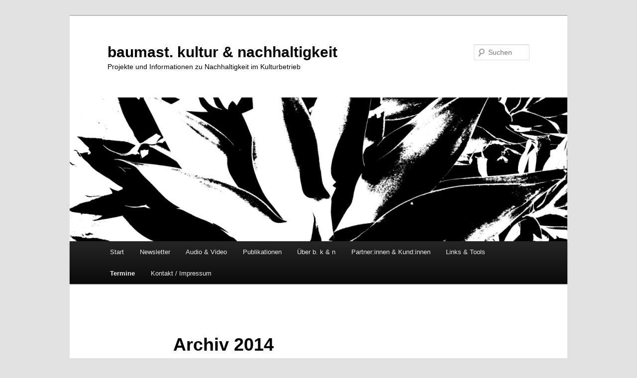

--- FILE ---
content_type: text/html; charset=UTF-8
request_url: https://kultur-nachhaltig.de/termine/archiv/archiv-2014/
body_size: 8705
content:
<!DOCTYPE html>
<!--[if IE 6]>
<html id="ie6" lang="de">
<![endif]-->
<!--[if IE 7]>
<html id="ie7" lang="de">
<![endif]-->
<!--[if IE 8]>
<html id="ie8" lang="de">
<![endif]-->
<!--[if !(IE 6) & !(IE 7) & !(IE 8)]><!-->
<html lang="de">
<!--<![endif]-->
<head>
<meta charset="UTF-8" />
<meta name="viewport" content="width=device-width, initial-scale=1.0" />
<title>
Archiv 2014 - baumast. kultur &amp; nachhaltigkeitbaumast. kultur &amp; nachhaltigkeit	</title>
<link rel="profile" href="https://gmpg.org/xfn/11" />
<link rel="stylesheet" type="text/css" media="all" href="https://kultur-nachhaltig.de/wp-content/themes/twentyeleven/style.css?ver=20250415" />
<link rel="pingback" href="https://kultur-nachhaltig.de/xmlrpc.php">
<!--[if lt IE 9]>
<script src="https://kultur-nachhaltig.de/wp-content/themes/twentyeleven/js/html5.js?ver=3.7.0" type="text/javascript"></script>
<![endif]-->
<meta name='robots' content='index, follow, max-image-preview:large, max-snippet:-1, max-video-preview:-1' />

	<!-- This site is optimized with the Yoast SEO plugin v19.13 - https://yoast.com/wordpress/plugins/seo/ -->
	<link rel="canonical" href="https://kultur-nachhaltig.de/termine/archiv/archiv-2014/" />
	<meta property="og:locale" content="de_DE" />
	<meta property="og:type" content="article" />
	<meta property="og:title" content="Archiv 2014 - baumast. kultur &amp; nachhaltigkeit" />
	<meta property="og:description" content="27.-28.10.2014, Veranstaltung: Energieeffizienz in hessischen Theatern, ein Rückblick ist hier zu finden. Das Material der Veranstaltung steht hier zum Herunterladen bereit. 03.-04.07.2014, Seminar: Zukunftsfähigkeit im Kulturbetrieb 27.05.2014, Veranstaltung: Nachhaltigkeit im Theater &#8211; Wie gross ist unser Fussabdruck?, Eine kleine Nachlese &hellip; Weiterlesen &rarr;" />
	<meta property="og:url" content="https://kultur-nachhaltig.de/termine/archiv/archiv-2014/" />
	<meta property="og:site_name" content="baumast. kultur &amp; nachhaltigkeit" />
	<meta property="article:modified_time" content="2022-03-25T11:09:36+00:00" />
	<meta name="twitter:card" content="summary_large_image" />
	<meta name="twitter:site" content="@kultur_nachhalt" />
	<script type="application/ld+json" class="yoast-schema-graph">{"@context":"https://schema.org","@graph":[{"@type":"WebPage","@id":"https://kultur-nachhaltig.de/termine/archiv/archiv-2014/","url":"https://kultur-nachhaltig.de/termine/archiv/archiv-2014/","name":"Archiv 2014 - baumast. kultur &amp; nachhaltigkeit","isPartOf":{"@id":"https://kultur-nachhaltig.de/#website"},"datePublished":"2015-07-01T09:17:12+00:00","dateModified":"2022-03-25T11:09:36+00:00","breadcrumb":{"@id":"https://kultur-nachhaltig.de/termine/archiv/archiv-2014/#breadcrumb"},"inLanguage":"de","potentialAction":[{"@type":"ReadAction","target":["https://kultur-nachhaltig.de/termine/archiv/archiv-2014/"]}]},{"@type":"BreadcrumbList","@id":"https://kultur-nachhaltig.de/termine/archiv/archiv-2014/#breadcrumb","itemListElement":[{"@type":"ListItem","position":1,"name":"Startseite","item":"https://kultur-nachhaltig.de/"},{"@type":"ListItem","position":2,"name":"Termine","item":"https://kultur-nachhaltig.de/termine/"},{"@type":"ListItem","position":3,"name":"Archiv","item":"https://kultur-nachhaltig.de/termine/archiv/"},{"@type":"ListItem","position":4,"name":"Archiv 2014"}]},{"@type":"WebSite","@id":"https://kultur-nachhaltig.de/#website","url":"https://kultur-nachhaltig.de/","name":"baumast. kultur & nachhaltigkeit","description":"Projekte und Informationen zu Nachhaltigkeit im Kulturbetrieb","publisher":{"@id":"https://kultur-nachhaltig.de/#organization"},"potentialAction":[{"@type":"SearchAction","target":{"@type":"EntryPoint","urlTemplate":"https://kultur-nachhaltig.de/?s={search_term_string}"},"query-input":"required name=search_term_string"}],"inLanguage":"de"},{"@type":"Organization","@id":"https://kultur-nachhaltig.de/#organization","name":"baumast. kultur & nachhaltigkeit","url":"https://kultur-nachhaltig.de/","logo":{"@type":"ImageObject","inLanguage":"de","@id":"https://kultur-nachhaltig.de/#/schema/logo/image/","url":"https://kultur-nachhaltig.de/wp-content/uploads/2020/12/Logo-bkn.bmp","contentUrl":"https://kultur-nachhaltig.de/wp-content/uploads/2020/12/Logo-bkn.bmp","width":945,"height":329,"caption":"baumast. kultur & nachhaltigkeit"},"image":{"@id":"https://kultur-nachhaltig.de/#/schema/logo/image/"},"sameAs":["https://twitter.com/kultur_nachhalt"]}]}</script>
	<!-- / Yoast SEO plugin. -->


<link rel='dns-prefetch' href='//s.w.org' />
<link rel="alternate" type="application/rss+xml" title="baumast. kultur &amp; nachhaltigkeit &raquo; Feed" href="https://kultur-nachhaltig.de/feed/" />
<link rel="alternate" type="application/rss+xml" title="baumast. kultur &amp; nachhaltigkeit &raquo; Kommentar-Feed" href="https://kultur-nachhaltig.de/comments/feed/" />
<link rel="alternate" type="application/rss+xml" title="baumast. kultur &amp; nachhaltigkeit &raquo; Archiv 2014-Kommentar-Feed" href="https://kultur-nachhaltig.de/termine/archiv/archiv-2014/feed/" />
<script type="text/javascript">
window._wpemojiSettings = {"baseUrl":"https:\/\/s.w.org\/images\/core\/emoji\/13.1.0\/72x72\/","ext":".png","svgUrl":"https:\/\/s.w.org\/images\/core\/emoji\/13.1.0\/svg\/","svgExt":".svg","source":{"concatemoji":"https:\/\/kultur-nachhaltig.de\/wp-includes\/js\/wp-emoji-release.min.js?ver=5.9.12"}};
/*! This file is auto-generated */
!function(e,a,t){var n,r,o,i=a.createElement("canvas"),p=i.getContext&&i.getContext("2d");function s(e,t){var a=String.fromCharCode;p.clearRect(0,0,i.width,i.height),p.fillText(a.apply(this,e),0,0);e=i.toDataURL();return p.clearRect(0,0,i.width,i.height),p.fillText(a.apply(this,t),0,0),e===i.toDataURL()}function c(e){var t=a.createElement("script");t.src=e,t.defer=t.type="text/javascript",a.getElementsByTagName("head")[0].appendChild(t)}for(o=Array("flag","emoji"),t.supports={everything:!0,everythingExceptFlag:!0},r=0;r<o.length;r++)t.supports[o[r]]=function(e){if(!p||!p.fillText)return!1;switch(p.textBaseline="top",p.font="600 32px Arial",e){case"flag":return s([127987,65039,8205,9895,65039],[127987,65039,8203,9895,65039])?!1:!s([55356,56826,55356,56819],[55356,56826,8203,55356,56819])&&!s([55356,57332,56128,56423,56128,56418,56128,56421,56128,56430,56128,56423,56128,56447],[55356,57332,8203,56128,56423,8203,56128,56418,8203,56128,56421,8203,56128,56430,8203,56128,56423,8203,56128,56447]);case"emoji":return!s([10084,65039,8205,55357,56613],[10084,65039,8203,55357,56613])}return!1}(o[r]),t.supports.everything=t.supports.everything&&t.supports[o[r]],"flag"!==o[r]&&(t.supports.everythingExceptFlag=t.supports.everythingExceptFlag&&t.supports[o[r]]);t.supports.everythingExceptFlag=t.supports.everythingExceptFlag&&!t.supports.flag,t.DOMReady=!1,t.readyCallback=function(){t.DOMReady=!0},t.supports.everything||(n=function(){t.readyCallback()},a.addEventListener?(a.addEventListener("DOMContentLoaded",n,!1),e.addEventListener("load",n,!1)):(e.attachEvent("onload",n),a.attachEvent("onreadystatechange",function(){"complete"===a.readyState&&t.readyCallback()})),(n=t.source||{}).concatemoji?c(n.concatemoji):n.wpemoji&&n.twemoji&&(c(n.twemoji),c(n.wpemoji)))}(window,document,window._wpemojiSettings);
</script>
<style type="text/css">
img.wp-smiley,
img.emoji {
	display: inline !important;
	border: none !important;
	box-shadow: none !important;
	height: 1em !important;
	width: 1em !important;
	margin: 0 0.07em !important;
	vertical-align: -0.1em !important;
	background: none !important;
	padding: 0 !important;
}
</style>
	<link rel='stylesheet' id='style-frontend.css-css'  href='https://kultur-nachhaltig.de/wp-content/plugins/plugin-kontakt/frontend/style.css?ver=5.9.12' type='text/css' media='all' />
<link rel='stylesheet' id='wp-block-library-css'  href='https://kultur-nachhaltig.de/wp-includes/css/dist/block-library/style.min.css?ver=5.9.12' type='text/css' media='all' />
<style id='wp-block-library-theme-inline-css' type='text/css'>
.wp-block-audio figcaption{color:#555;font-size:13px;text-align:center}.is-dark-theme .wp-block-audio figcaption{color:hsla(0,0%,100%,.65)}.wp-block-code>code{font-family:Menlo,Consolas,monaco,monospace;color:#1e1e1e;padding:.8em 1em;border:1px solid #ddd;border-radius:4px}.wp-block-embed figcaption{color:#555;font-size:13px;text-align:center}.is-dark-theme .wp-block-embed figcaption{color:hsla(0,0%,100%,.65)}.blocks-gallery-caption{color:#555;font-size:13px;text-align:center}.is-dark-theme .blocks-gallery-caption{color:hsla(0,0%,100%,.65)}.wp-block-image figcaption{color:#555;font-size:13px;text-align:center}.is-dark-theme .wp-block-image figcaption{color:hsla(0,0%,100%,.65)}.wp-block-pullquote{border-top:4px solid;border-bottom:4px solid;margin-bottom:1.75em;color:currentColor}.wp-block-pullquote__citation,.wp-block-pullquote cite,.wp-block-pullquote footer{color:currentColor;text-transform:uppercase;font-size:.8125em;font-style:normal}.wp-block-quote{border-left:.25em solid;margin:0 0 1.75em;padding-left:1em}.wp-block-quote cite,.wp-block-quote footer{color:currentColor;font-size:.8125em;position:relative;font-style:normal}.wp-block-quote.has-text-align-right{border-left:none;border-right:.25em solid;padding-left:0;padding-right:1em}.wp-block-quote.has-text-align-center{border:none;padding-left:0}.wp-block-quote.is-large,.wp-block-quote.is-style-large,.wp-block-quote.is-style-plain{border:none}.wp-block-search .wp-block-search__label{font-weight:700}.wp-block-group:where(.has-background){padding:1.25em 2.375em}.wp-block-separator{border:none;border-bottom:2px solid;margin-left:auto;margin-right:auto;opacity:.4}.wp-block-separator:not(.is-style-wide):not(.is-style-dots){width:100px}.wp-block-separator.has-background:not(.is-style-dots){border-bottom:none;height:1px}.wp-block-separator.has-background:not(.is-style-wide):not(.is-style-dots){height:2px}.wp-block-table thead{border-bottom:3px solid}.wp-block-table tfoot{border-top:3px solid}.wp-block-table td,.wp-block-table th{padding:.5em;border:1px solid;word-break:normal}.wp-block-table figcaption{color:#555;font-size:13px;text-align:center}.is-dark-theme .wp-block-table figcaption{color:hsla(0,0%,100%,.65)}.wp-block-video figcaption{color:#555;font-size:13px;text-align:center}.is-dark-theme .wp-block-video figcaption{color:hsla(0,0%,100%,.65)}.wp-block-template-part.has-background{padding:1.25em 2.375em;margin-top:0;margin-bottom:0}
</style>
<style id='global-styles-inline-css' type='text/css'>
body{--wp--preset--color--black: #000;--wp--preset--color--cyan-bluish-gray: #abb8c3;--wp--preset--color--white: #fff;--wp--preset--color--pale-pink: #f78da7;--wp--preset--color--vivid-red: #cf2e2e;--wp--preset--color--luminous-vivid-orange: #ff6900;--wp--preset--color--luminous-vivid-amber: #fcb900;--wp--preset--color--light-green-cyan: #7bdcb5;--wp--preset--color--vivid-green-cyan: #00d084;--wp--preset--color--pale-cyan-blue: #8ed1fc;--wp--preset--color--vivid-cyan-blue: #0693e3;--wp--preset--color--vivid-purple: #9b51e0;--wp--preset--color--blue: #1982d1;--wp--preset--color--dark-gray: #373737;--wp--preset--color--medium-gray: #666;--wp--preset--color--light-gray: #e2e2e2;--wp--preset--gradient--vivid-cyan-blue-to-vivid-purple: linear-gradient(135deg,rgba(6,147,227,1) 0%,rgb(155,81,224) 100%);--wp--preset--gradient--light-green-cyan-to-vivid-green-cyan: linear-gradient(135deg,rgb(122,220,180) 0%,rgb(0,208,130) 100%);--wp--preset--gradient--luminous-vivid-amber-to-luminous-vivid-orange: linear-gradient(135deg,rgba(252,185,0,1) 0%,rgba(255,105,0,1) 100%);--wp--preset--gradient--luminous-vivid-orange-to-vivid-red: linear-gradient(135deg,rgba(255,105,0,1) 0%,rgb(207,46,46) 100%);--wp--preset--gradient--very-light-gray-to-cyan-bluish-gray: linear-gradient(135deg,rgb(238,238,238) 0%,rgb(169,184,195) 100%);--wp--preset--gradient--cool-to-warm-spectrum: linear-gradient(135deg,rgb(74,234,220) 0%,rgb(151,120,209) 20%,rgb(207,42,186) 40%,rgb(238,44,130) 60%,rgb(251,105,98) 80%,rgb(254,248,76) 100%);--wp--preset--gradient--blush-light-purple: linear-gradient(135deg,rgb(255,206,236) 0%,rgb(152,150,240) 100%);--wp--preset--gradient--blush-bordeaux: linear-gradient(135deg,rgb(254,205,165) 0%,rgb(254,45,45) 50%,rgb(107,0,62) 100%);--wp--preset--gradient--luminous-dusk: linear-gradient(135deg,rgb(255,203,112) 0%,rgb(199,81,192) 50%,rgb(65,88,208) 100%);--wp--preset--gradient--pale-ocean: linear-gradient(135deg,rgb(255,245,203) 0%,rgb(182,227,212) 50%,rgb(51,167,181) 100%);--wp--preset--gradient--electric-grass: linear-gradient(135deg,rgb(202,248,128) 0%,rgb(113,206,126) 100%);--wp--preset--gradient--midnight: linear-gradient(135deg,rgb(2,3,129) 0%,rgb(40,116,252) 100%);--wp--preset--duotone--dark-grayscale: url('#wp-duotone-dark-grayscale');--wp--preset--duotone--grayscale: url('#wp-duotone-grayscale');--wp--preset--duotone--purple-yellow: url('#wp-duotone-purple-yellow');--wp--preset--duotone--blue-red: url('#wp-duotone-blue-red');--wp--preset--duotone--midnight: url('#wp-duotone-midnight');--wp--preset--duotone--magenta-yellow: url('#wp-duotone-magenta-yellow');--wp--preset--duotone--purple-green: url('#wp-duotone-purple-green');--wp--preset--duotone--blue-orange: url('#wp-duotone-blue-orange');--wp--preset--font-size--small: 13px;--wp--preset--font-size--medium: 20px;--wp--preset--font-size--large: 36px;--wp--preset--font-size--x-large: 42px;}.has-black-color{color: var(--wp--preset--color--black) !important;}.has-cyan-bluish-gray-color{color: var(--wp--preset--color--cyan-bluish-gray) !important;}.has-white-color{color: var(--wp--preset--color--white) !important;}.has-pale-pink-color{color: var(--wp--preset--color--pale-pink) !important;}.has-vivid-red-color{color: var(--wp--preset--color--vivid-red) !important;}.has-luminous-vivid-orange-color{color: var(--wp--preset--color--luminous-vivid-orange) !important;}.has-luminous-vivid-amber-color{color: var(--wp--preset--color--luminous-vivid-amber) !important;}.has-light-green-cyan-color{color: var(--wp--preset--color--light-green-cyan) !important;}.has-vivid-green-cyan-color{color: var(--wp--preset--color--vivid-green-cyan) !important;}.has-pale-cyan-blue-color{color: var(--wp--preset--color--pale-cyan-blue) !important;}.has-vivid-cyan-blue-color{color: var(--wp--preset--color--vivid-cyan-blue) !important;}.has-vivid-purple-color{color: var(--wp--preset--color--vivid-purple) !important;}.has-black-background-color{background-color: var(--wp--preset--color--black) !important;}.has-cyan-bluish-gray-background-color{background-color: var(--wp--preset--color--cyan-bluish-gray) !important;}.has-white-background-color{background-color: var(--wp--preset--color--white) !important;}.has-pale-pink-background-color{background-color: var(--wp--preset--color--pale-pink) !important;}.has-vivid-red-background-color{background-color: var(--wp--preset--color--vivid-red) !important;}.has-luminous-vivid-orange-background-color{background-color: var(--wp--preset--color--luminous-vivid-orange) !important;}.has-luminous-vivid-amber-background-color{background-color: var(--wp--preset--color--luminous-vivid-amber) !important;}.has-light-green-cyan-background-color{background-color: var(--wp--preset--color--light-green-cyan) !important;}.has-vivid-green-cyan-background-color{background-color: var(--wp--preset--color--vivid-green-cyan) !important;}.has-pale-cyan-blue-background-color{background-color: var(--wp--preset--color--pale-cyan-blue) !important;}.has-vivid-cyan-blue-background-color{background-color: var(--wp--preset--color--vivid-cyan-blue) !important;}.has-vivid-purple-background-color{background-color: var(--wp--preset--color--vivid-purple) !important;}.has-black-border-color{border-color: var(--wp--preset--color--black) !important;}.has-cyan-bluish-gray-border-color{border-color: var(--wp--preset--color--cyan-bluish-gray) !important;}.has-white-border-color{border-color: var(--wp--preset--color--white) !important;}.has-pale-pink-border-color{border-color: var(--wp--preset--color--pale-pink) !important;}.has-vivid-red-border-color{border-color: var(--wp--preset--color--vivid-red) !important;}.has-luminous-vivid-orange-border-color{border-color: var(--wp--preset--color--luminous-vivid-orange) !important;}.has-luminous-vivid-amber-border-color{border-color: var(--wp--preset--color--luminous-vivid-amber) !important;}.has-light-green-cyan-border-color{border-color: var(--wp--preset--color--light-green-cyan) !important;}.has-vivid-green-cyan-border-color{border-color: var(--wp--preset--color--vivid-green-cyan) !important;}.has-pale-cyan-blue-border-color{border-color: var(--wp--preset--color--pale-cyan-blue) !important;}.has-vivid-cyan-blue-border-color{border-color: var(--wp--preset--color--vivid-cyan-blue) !important;}.has-vivid-purple-border-color{border-color: var(--wp--preset--color--vivid-purple) !important;}.has-vivid-cyan-blue-to-vivid-purple-gradient-background{background: var(--wp--preset--gradient--vivid-cyan-blue-to-vivid-purple) !important;}.has-light-green-cyan-to-vivid-green-cyan-gradient-background{background: var(--wp--preset--gradient--light-green-cyan-to-vivid-green-cyan) !important;}.has-luminous-vivid-amber-to-luminous-vivid-orange-gradient-background{background: var(--wp--preset--gradient--luminous-vivid-amber-to-luminous-vivid-orange) !important;}.has-luminous-vivid-orange-to-vivid-red-gradient-background{background: var(--wp--preset--gradient--luminous-vivid-orange-to-vivid-red) !important;}.has-very-light-gray-to-cyan-bluish-gray-gradient-background{background: var(--wp--preset--gradient--very-light-gray-to-cyan-bluish-gray) !important;}.has-cool-to-warm-spectrum-gradient-background{background: var(--wp--preset--gradient--cool-to-warm-spectrum) !important;}.has-blush-light-purple-gradient-background{background: var(--wp--preset--gradient--blush-light-purple) !important;}.has-blush-bordeaux-gradient-background{background: var(--wp--preset--gradient--blush-bordeaux) !important;}.has-luminous-dusk-gradient-background{background: var(--wp--preset--gradient--luminous-dusk) !important;}.has-pale-ocean-gradient-background{background: var(--wp--preset--gradient--pale-ocean) !important;}.has-electric-grass-gradient-background{background: var(--wp--preset--gradient--electric-grass) !important;}.has-midnight-gradient-background{background: var(--wp--preset--gradient--midnight) !important;}.has-small-font-size{font-size: var(--wp--preset--font-size--small) !important;}.has-medium-font-size{font-size: var(--wp--preset--font-size--medium) !important;}.has-large-font-size{font-size: var(--wp--preset--font-size--large) !important;}.has-x-large-font-size{font-size: var(--wp--preset--font-size--x-large) !important;}
</style>
<link rel='stylesheet' id='ctf_styles-css'  href='https://kultur-nachhaltig.de/wp-content/plugins/custom-twitter-feeds/css/ctf-styles.min.css?ver=2.3.1' type='text/css' media='all' />
<link rel='stylesheet' id='social-widget-css'  href='https://kultur-nachhaltig.de/wp-content/plugins/social-media-widget/social_widget.css?ver=5.9.12' type='text/css' media='all' />
<link rel='stylesheet' id='twentyeleven-block-style-css'  href='https://kultur-nachhaltig.de/wp-content/themes/twentyeleven/blocks.css?ver=20240703' type='text/css' media='all' />
<link rel="https://api.w.org/" href="https://kultur-nachhaltig.de/wp-json/" /><link rel="alternate" type="application/json" href="https://kultur-nachhaltig.de/wp-json/wp/v2/pages/572" /><link rel="EditURI" type="application/rsd+xml" title="RSD" href="https://kultur-nachhaltig.de/xmlrpc.php?rsd" />
<link rel="wlwmanifest" type="application/wlwmanifest+xml" href="https://kultur-nachhaltig.de/wp-includes/wlwmanifest.xml" /> 
<meta name="generator" content="WordPress 5.9.12" />
<link rel='shortlink' href='https://kultur-nachhaltig.de/?p=572' />
<link rel="alternate" type="application/json+oembed" href="https://kultur-nachhaltig.de/wp-json/oembed/1.0/embed?url=https%3A%2F%2Fkultur-nachhaltig.de%2Ftermine%2Farchiv%2Farchiv-2014%2F" />
<link rel="alternate" type="text/xml+oembed" href="https://kultur-nachhaltig.de/wp-json/oembed/1.0/embed?url=https%3A%2F%2Fkultur-nachhaltig.de%2Ftermine%2Farchiv%2Farchiv-2014%2F&#038;format=xml" />
	<style>
		/* Link color */
		a,
		#site-title a:focus,
		#site-title a:hover,
		#site-title a:active,
		.entry-title a:hover,
		.entry-title a:focus,
		.entry-title a:active,
		.widget_twentyeleven_ephemera .comments-link a:hover,
		section.recent-posts .other-recent-posts a[rel="bookmark"]:hover,
		section.recent-posts .other-recent-posts .comments-link a:hover,
		.format-image footer.entry-meta a:hover,
		#site-generator a:hover {
			color: #208ede;
		}
		section.recent-posts .other-recent-posts .comments-link a:hover {
			border-color: #208ede;
		}
		article.feature-image.small .entry-summary p a:hover,
		.entry-header .comments-link a:hover,
		.entry-header .comments-link a:focus,
		.entry-header .comments-link a:active,
		.feature-slider a.active {
			background-color: #208ede;
		}
	</style>
			<style type="text/css" id="twentyeleven-header-css">
				#site-title a,
		#site-description {
			color: #000000;
		}
		</style>
		<meta name="twitter:widgets:link-color" content="#000000" /><meta name="twitter:widgets:border-color" content="#000000" /><meta name="twitter:partner" content="tfwp" />
<meta name="twitter:card" content="summary" /><meta name="twitter:title" content="Archiv 2014" /><meta name="twitter:site" content="@kultur_nachhalt" />
</head>

<body class="page-template-default page page-id-572 page-parent page-child parent-pageid-115 wp-embed-responsive singular two-column right-sidebar">
<div class="skip-link"><a class="assistive-text" href="#content">Zum primären Inhalt springen</a></div><svg xmlns="http://www.w3.org/2000/svg" viewBox="0 0 0 0" width="0" height="0" focusable="false" role="none" style="visibility: hidden; position: absolute; left: -9999px; overflow: hidden;" ><defs><filter id="wp-duotone-dark-grayscale"><feColorMatrix color-interpolation-filters="sRGB" type="matrix" values=" .299 .587 .114 0 0 .299 .587 .114 0 0 .299 .587 .114 0 0 .299 .587 .114 0 0 " /><feComponentTransfer color-interpolation-filters="sRGB" ><feFuncR type="table" tableValues="0 0.49803921568627" /><feFuncG type="table" tableValues="0 0.49803921568627" /><feFuncB type="table" tableValues="0 0.49803921568627" /><feFuncA type="table" tableValues="1 1" /></feComponentTransfer><feComposite in2="SourceGraphic" operator="in" /></filter></defs></svg><svg xmlns="http://www.w3.org/2000/svg" viewBox="0 0 0 0" width="0" height="0" focusable="false" role="none" style="visibility: hidden; position: absolute; left: -9999px; overflow: hidden;" ><defs><filter id="wp-duotone-grayscale"><feColorMatrix color-interpolation-filters="sRGB" type="matrix" values=" .299 .587 .114 0 0 .299 .587 .114 0 0 .299 .587 .114 0 0 .299 .587 .114 0 0 " /><feComponentTransfer color-interpolation-filters="sRGB" ><feFuncR type="table" tableValues="0 1" /><feFuncG type="table" tableValues="0 1" /><feFuncB type="table" tableValues="0 1" /><feFuncA type="table" tableValues="1 1" /></feComponentTransfer><feComposite in2="SourceGraphic" operator="in" /></filter></defs></svg><svg xmlns="http://www.w3.org/2000/svg" viewBox="0 0 0 0" width="0" height="0" focusable="false" role="none" style="visibility: hidden; position: absolute; left: -9999px; overflow: hidden;" ><defs><filter id="wp-duotone-purple-yellow"><feColorMatrix color-interpolation-filters="sRGB" type="matrix" values=" .299 .587 .114 0 0 .299 .587 .114 0 0 .299 .587 .114 0 0 .299 .587 .114 0 0 " /><feComponentTransfer color-interpolation-filters="sRGB" ><feFuncR type="table" tableValues="0.54901960784314 0.98823529411765" /><feFuncG type="table" tableValues="0 1" /><feFuncB type="table" tableValues="0.71764705882353 0.25490196078431" /><feFuncA type="table" tableValues="1 1" /></feComponentTransfer><feComposite in2="SourceGraphic" operator="in" /></filter></defs></svg><svg xmlns="http://www.w3.org/2000/svg" viewBox="0 0 0 0" width="0" height="0" focusable="false" role="none" style="visibility: hidden; position: absolute; left: -9999px; overflow: hidden;" ><defs><filter id="wp-duotone-blue-red"><feColorMatrix color-interpolation-filters="sRGB" type="matrix" values=" .299 .587 .114 0 0 .299 .587 .114 0 0 .299 .587 .114 0 0 .299 .587 .114 0 0 " /><feComponentTransfer color-interpolation-filters="sRGB" ><feFuncR type="table" tableValues="0 1" /><feFuncG type="table" tableValues="0 0.27843137254902" /><feFuncB type="table" tableValues="0.5921568627451 0.27843137254902" /><feFuncA type="table" tableValues="1 1" /></feComponentTransfer><feComposite in2="SourceGraphic" operator="in" /></filter></defs></svg><svg xmlns="http://www.w3.org/2000/svg" viewBox="0 0 0 0" width="0" height="0" focusable="false" role="none" style="visibility: hidden; position: absolute; left: -9999px; overflow: hidden;" ><defs><filter id="wp-duotone-midnight"><feColorMatrix color-interpolation-filters="sRGB" type="matrix" values=" .299 .587 .114 0 0 .299 .587 .114 0 0 .299 .587 .114 0 0 .299 .587 .114 0 0 " /><feComponentTransfer color-interpolation-filters="sRGB" ><feFuncR type="table" tableValues="0 0" /><feFuncG type="table" tableValues="0 0.64705882352941" /><feFuncB type="table" tableValues="0 1" /><feFuncA type="table" tableValues="1 1" /></feComponentTransfer><feComposite in2="SourceGraphic" operator="in" /></filter></defs></svg><svg xmlns="http://www.w3.org/2000/svg" viewBox="0 0 0 0" width="0" height="0" focusable="false" role="none" style="visibility: hidden; position: absolute; left: -9999px; overflow: hidden;" ><defs><filter id="wp-duotone-magenta-yellow"><feColorMatrix color-interpolation-filters="sRGB" type="matrix" values=" .299 .587 .114 0 0 .299 .587 .114 0 0 .299 .587 .114 0 0 .299 .587 .114 0 0 " /><feComponentTransfer color-interpolation-filters="sRGB" ><feFuncR type="table" tableValues="0.78039215686275 1" /><feFuncG type="table" tableValues="0 0.94901960784314" /><feFuncB type="table" tableValues="0.35294117647059 0.47058823529412" /><feFuncA type="table" tableValues="1 1" /></feComponentTransfer><feComposite in2="SourceGraphic" operator="in" /></filter></defs></svg><svg xmlns="http://www.w3.org/2000/svg" viewBox="0 0 0 0" width="0" height="0" focusable="false" role="none" style="visibility: hidden; position: absolute; left: -9999px; overflow: hidden;" ><defs><filter id="wp-duotone-purple-green"><feColorMatrix color-interpolation-filters="sRGB" type="matrix" values=" .299 .587 .114 0 0 .299 .587 .114 0 0 .299 .587 .114 0 0 .299 .587 .114 0 0 " /><feComponentTransfer color-interpolation-filters="sRGB" ><feFuncR type="table" tableValues="0.65098039215686 0.40392156862745" /><feFuncG type="table" tableValues="0 1" /><feFuncB type="table" tableValues="0.44705882352941 0.4" /><feFuncA type="table" tableValues="1 1" /></feComponentTransfer><feComposite in2="SourceGraphic" operator="in" /></filter></defs></svg><svg xmlns="http://www.w3.org/2000/svg" viewBox="0 0 0 0" width="0" height="0" focusable="false" role="none" style="visibility: hidden; position: absolute; left: -9999px; overflow: hidden;" ><defs><filter id="wp-duotone-blue-orange"><feColorMatrix color-interpolation-filters="sRGB" type="matrix" values=" .299 .587 .114 0 0 .299 .587 .114 0 0 .299 .587 .114 0 0 .299 .587 .114 0 0 " /><feComponentTransfer color-interpolation-filters="sRGB" ><feFuncR type="table" tableValues="0.098039215686275 1" /><feFuncG type="table" tableValues="0 0.66274509803922" /><feFuncB type="table" tableValues="0.84705882352941 0.41960784313725" /><feFuncA type="table" tableValues="1 1" /></feComponentTransfer><feComposite in2="SourceGraphic" operator="in" /></filter></defs></svg><div id="page" class="hfeed">
	<header id="branding">
			<hgroup>
							<h1 id="site-title"><span><a href="https://kultur-nachhaltig.de/" rel="home" >baumast. kultur &amp; nachhaltigkeit</a></span></h1>
				<h2 id="site-description">Projekte und Informationen zu Nachhaltigkeit im Kulturbetrieb</h2>
			</hgroup>

						<a href="https://kultur-nachhaltig.de/" rel="home" >
				<img src="https://kultur-nachhaltig.de/wp-content/uploads/2014/04/cropped-Bildschirmfoto-vom-2014-04-10-0007471.png" width="1000" height="289" alt="baumast. kultur &amp; nachhaltigkeit" srcset="https://kultur-nachhaltig.de/wp-content/uploads/2014/04/cropped-Bildschirmfoto-vom-2014-04-10-0007471.png 1000w, https://kultur-nachhaltig.de/wp-content/uploads/2014/04/cropped-Bildschirmfoto-vom-2014-04-10-0007471-300x86.png 300w, https://kultur-nachhaltig.de/wp-content/uploads/2014/04/cropped-Bildschirmfoto-vom-2014-04-10-0007471-500x144.png 500w" sizes="(max-width: 1000px) 100vw, 1000px" />			</a>
			
									<form method="get" id="searchform" action="https://kultur-nachhaltig.de/">
		<label for="s" class="assistive-text">Suchen</label>
		<input type="text" class="field" name="s" id="s" placeholder="Suchen" />
		<input type="submit" class="submit" name="submit" id="searchsubmit" value="Suchen" />
	</form>
			
			<nav id="access">
				<h3 class="assistive-text">Hauptmenü</h3>
				<div class="menu"><ul>
<li ><a href="https://kultur-nachhaltig.de/">Start</a></li><li class="page_item page-item-30"><a href="https://kultur-nachhaltig.de/newsletter/">Newsletter</a></li>
<li class="page_item page-item-1049"><a href="https://kultur-nachhaltig.de/audio-video/">Audio &#038; Video</a></li>
<li class="page_item page-item-52"><a href="https://kultur-nachhaltig.de/publikationen/">Publikationen</a></li>
<li class="page_item page-item-58"><a href="https://kultur-nachhaltig.de/ueber/">Über b. k &#038; n</a></li>
<li class="page_item page-item-90"><a href="https://kultur-nachhaltig.de/partnerinnen-kunden/">Partner:innen &#038; Kund:innen</a></li>
<li class="page_item page-item-61 page_item_has_children"><a href="https://kultur-nachhaltig.de/links-tools/">Links &#038; Tools</a>
<ul class='children'>
	<li class="page_item page-item-637"><a href="https://kultur-nachhaltig.de/links-tools/leitfaeden/">Leitfäden für nachhaltige Kulturveranstaltungen, -einrichtungen und -produktionen</a></li>
	<li class="page_item page-item-1287"><a href="https://kultur-nachhaltig.de/links-tools/materialvermittlungen-fuer-kunst-und-kulturschaffende/">Materialvermittlungen für Kunst- und Kulturschaffende</a></li>
	<li class="page_item page-item-218"><a href="https://kultur-nachhaltig.de/links-tools/nachhaltigkeitsberichterstattung-von-kulturbetrieben/">Nachhaltigkeitsberichterstattung von Kulturbetrieben</a></li>
	<li class="page_item page-item-1445"><a href="https://kultur-nachhaltig.de/links-tools/webseiten-von-kultureinrichtungen-zu-nachhaltigkeit/">Webseiten von Kultureinrichtungen zu Nachhaltigkeit</a></li>
	<li class="page_item page-item-144"><a href="https://kultur-nachhaltig.de/links-tools/oekoprofit-in-kulturbetrieben-eine-uebersicht/">ÖKOPROFIT in Kulturbetrieben &#8211; eine Übersicht</a></li>
</ul>
</li>
<li class="page_item page-item-63 page_item_has_children current_page_ancestor"><a href="https://kultur-nachhaltig.de/termine/">Termine</a>
<ul class='children'>
	<li class="page_item page-item-115 page_item_has_children current_page_ancestor current_page_parent"><a href="https://kultur-nachhaltig.de/termine/archiv/">Archiv</a>
	<ul class='children'>
		<li class="page_item page-item-1413"><a href="https://kultur-nachhaltig.de/termine/archiv/archiv-2022/">Archiv 2022</a></li>
		<li class="page_item page-item-1330"><a href="https://kultur-nachhaltig.de/termine/archiv/archiv-2021/">Archiv 2021</a></li>
		<li class="page_item page-item-1214"><a href="https://kultur-nachhaltig.de/termine/archiv/archiv-2020/">Archiv 2020</a></li>
		<li class="page_item page-item-1090"><a href="https://kultur-nachhaltig.de/termine/archiv/archiv-2019/">Archiv 2019</a></li>
		<li class="page_item page-item-1041"><a href="https://kultur-nachhaltig.de/termine/archiv/archiv-2018/">Archiv 2018</a></li>
		<li class="page_item page-item-1095"><a href="https://kultur-nachhaltig.de/termine/archiv/archiv-2017/">Archiv 2017</a></li>
		<li class="page_item page-item-923 page_item_has_children"><a href="https://kultur-nachhaltig.de/termine/archiv/archiv-2016/">Archiv 2016</a>
		<ul class='children'>
			<li class="page_item page-item-655"><a href="https://kultur-nachhaltig.de/termine/archiv/archiv-2016/08-01-10-01-2016-mit-suffizienzstrategien-zu-einer-nachhaltigen-entwicklung/">08.01.-10.01.16: Mit Suffizienzstrategien zu einer nachhaltigen Entwicklung</a></li>
		</ul>
</li>
		<li class="page_item page-item-673 page_item_has_children"><a href="https://kultur-nachhaltig.de/termine/archiv/archiv-2015/">Archiv 2015</a>
		<ul class='children'>
			<li class="page_item page-item-615"><a href="https://kultur-nachhaltig.de/termine/archiv/archiv-2015/ab-23-10-15-seminar-zukunftsweisend-oder-greenwashing-nachhaltigkeitsmanagement-in-unternehmen/">Ab 23.10.15,  Seminar: Zukunftsweisend oder Greenwashing? Nachhaltigkeitsmanagement in Unternehmen</a></li>
			<li class="page_item page-item-337"><a href="https://kultur-nachhaltig.de/termine/archiv/archiv-2015/02-03-07-2014-seminar-zukunftsfaehigkeit-im-kulturbetrieb/">02.-03.07.2015, Seminar: Zukunftsfähigkeit im Kulturbetrieb</a></li>
			<li class="page_item page-item-560"><a href="https://kultur-nachhaltig.de/termine/archiv/archiv-2015/29-06-01-07-15-seminar-nachhaltigkeit-im-theater/">29.06.-01.07.15, Seminar: Nachhaltigkeit im Theater</a></li>
			<li class="page_item page-item-487"><a href="https://kultur-nachhaltig.de/termine/archiv/archiv-2015/ab-11-06-15-seminar-kulturbetrieb-und-nachhaltigkeit-ein-neuer-ansatz-im-kulturmanagement/">Ab 11.06.15, Seminar: Kulturbetrieb und Nachhaltigkeit &#8211; ein neuer Ansatz im Kulturmanagement</a></li>
			<li class="page_item page-item-477"><a href="https://kultur-nachhaltig.de/termine/archiv/archiv-2015/10-06-15-vortrag-projektbericht-und-ausblick-energieeffizienz-in-hessischen-theatern/">10.06.15, Vortrag:  Projektbericht und Ausblick: Energieeffizienz in hessischen Theatern</a></li>
			<li class="page_item page-item-538"><a href="https://kultur-nachhaltig.de/termine/archiv/archiv-2015/26-27-05-15-workshop-input-musikfestivals-als-green-event-vorreiter-wo-steht-der-kunst-und-kulturbereich/">26./27.05.15, Workshop Input: Musikfestivals als Green Event-Vorreiter: Wo steht der Kunst- und Kulturbereich?</a></li>
			<li class="page_item page-item-499"><a href="https://kultur-nachhaltig.de/termine/archiv/archiv-2015/08-05-15-seminar-nachhaltigkeitsmassnahmen-in-kulturbetrieben/">08.05.15, Seminar: Nachhaltigkeitsmassnahmen in Kulturbetrieben</a></li>
			<li class="page_item page-item-466"><a href="https://kultur-nachhaltig.de/termine/archiv/archiv-2015/ab-22-04-15-seminar-zukunftsweisend-oder-greenwashing-nachhaltigkeitsmanagement-in-unternehmen/">Ab 22.04.15,  Seminar: Zukunftsweisend oder Greenwashing? Nachhaltigkeitsmanagement in Unternehmen</a></li>
			<li class="page_item page-item-404"><a href="https://kultur-nachhaltig.de/termine/archiv/archiv-2015/12-03-2015-veranstaltung-kunst-und-kulturbetriebe-in-oesterreich-warum-sind-csr-und-nachhaltigkeit-noch-immer-fremdwoerter/">12.03.2015, Veranstaltung: Kunst- und Kulturbetriebe in Österreich: Warum sind CSR und Nachhaltigkeit noch immer Fremdwörter?</a></li>
		</ul>
</li>
		<li class="page_item page-item-572 page_item_has_children current_page_item"><a href="https://kultur-nachhaltig.de/termine/archiv/archiv-2014/" aria-current="page">Archiv 2014</a>
		<ul class='children'>
			<li class="page_item page-item-275 page_item_has_children"><a href="https://kultur-nachhaltig.de/termine/archiv/archiv-2014/27-28-10-2014-veranstaltung-energieeffizienz-in-hessischen-theatern/">27.-28.10.2014, Veranstaltung: Energieeffizienz in hessischen Theatern</a>
			<ul class='children'>
				<li class="page_item page-item-340"><a href="https://kultur-nachhaltig.de/termine/archiv/archiv-2014/27-28-10-2014-veranstaltung-energieeffizienz-in-hessischen-theatern/material-zu-energieeffizienz-in-hessischen-theatern-27-28-10-14/">Material zu Energieeffizienz in hessischen Theatern, 27./28.10.14</a></li>
			</ul>
</li>
			<li class="page_item page-item-124"><a href="https://kultur-nachhaltig.de/termine/archiv/archiv-2014/03-04-07-14-seminar-zukunftsfaehigkeit-im-kulturbetrieb/">03.-04.07.14, Seminar: Zukunftsfähigkeit im Kulturbetrieb</a></li>
			<li class="page_item page-item-82"><a href="https://kultur-nachhaltig.de/termine/archiv/archiv-2014/nachhaltigkeit-im-theater-wie-gross-ist-unser-fussabdruck/">27.05.14, Veranstaltung: Nachhaltigkeit im Theater &#8211; Wie gross ist unser Fussabdruck?</a></li>
			<li class="page_item page-item-117"><a href="https://kultur-nachhaltig.de/termine/archiv/archiv-2014/117-2/">28.03.2014: Workshop zu Suffizienz und Postwachstum</a></li>
			<li class="page_item page-item-120"><a href="https://kultur-nachhaltig.de/termine/archiv/archiv-2014/23-01-14-promotion-und-beruf-ein-buntes-puzzle/">23.01.2014: Promotion und Beruf &#8211; ein buntes Puzzle</a></li>
		</ul>
</li>
	</ul>
</li>
</ul>
</li>
<li class="page_item page-item-70 page_item_has_children"><a href="https://kultur-nachhaltig.de/kontakt/">Kontakt / Impressum</a>
<ul class='children'>
	<li class="page_item page-item-1079"><a href="https://kultur-nachhaltig.de/kontakt/impressum-datenschutzerklaerung/">Impressum / Datenschutzerklärung</a></li>
</ul>
</li>
</ul></div>
			</nav><!-- #access -->
	</header><!-- #branding -->


	<div id="main">

		<div id="primary">
			<div id="content" role="main">

				
					
<article id="post-572" class="post-572 page type-page status-publish hentry">
	<header class="entry-header">
		<h1 class="entry-title">Archiv 2014</h1>
	</header><!-- .entry-header -->

	<div class="entry-content">
		<p style="text-align: justify;"><a title="27.-28.10.2014, Veranstaltung: Energieeffizienz in hessischen Theatern" href="https://kultur-nachhaltig.de/termine/archiv/27-28-10-2014-veranstaltung-energieeffizienz-in-hessischen-theatern/">27.-28.10.2014, Veranstaltung: <em>Energieeffizienz in hessischen Theatern</em></a>, ein Rückblick ist <a title="Rückblick: Energieeffizienz in Hessischen Theatern, 27. und 28.10.2014" href="https://kultur-nachhaltig.de/2014/11/24/rueckblick-energieeffizienz-in-hessischen-theatern-27-und-28-10-2014/">hier</a> zu finden. Das Material der Veranstaltung steht <a title="Material zu Energieeffizienz in hessischen Theatern, 27./28.10.14" href="https://kultur-nachhaltig.de/termine/archiv/27-28-10-2014-veranstaltung-energieeffizienz-in-hessischen-theatern/material-zu-energieeffizienz-in-hessischen-theatern-27-28-10-14/">hier</a> zum Herunterladen bereit.</p>
<p style="text-align: justify;"><a title="03.-04.07.14, Seminar: Zukunftsfähigkeit im Kulturbetrieb" href="https://kultur-nachhaltig.de/termine/archiv/03-04-07-14-seminar-zukunftsfaehigkeit-im-kulturbetrieb/">03.-04.07.2014, Seminar: <em>Zukunftsfähigkeit im Kulturbetrieb</em></a></p>
<p style="text-align: justify;"><a title="27.05.14, Veranstaltung: Nachhaltigkeit im Theater – Wie gross ist unser Fussabdruck?" href="https://kultur-nachhaltig.de/termine/archiv/nachhaltigkeit-im-theater-wie-gross-ist-unser-fussabdruck/">27.05.2014, Veranstaltung: <em>Nachhaltigkeit im Theater &#8211; Wie gross ist unser Fussabdruck?, </em></a>Eine kleine Nachlese zu dieser Veranstaltung <a title="Nachlese: Nachhaltigkeit im Theater – Wie gross ist unser Fussabdruck?" href="https://kultur-nachhaltig.de/2014/06/02/nachlese-nachhaltigkeit-im-theater-wie-gross-ist-unser-fussabdruck/">hier</a>.</p>
<p style="text-align: justify;"><a title="28.03.2014: Workshop zu Suffzienz und Postwachstum" href="https://kultur-nachhaltig.de/termine/archiv/117-2/">28.03.2014, Workshop: <em>Suffizienz und Postwachstum</em></a><em><br />
</em></p>
<p style="text-align: justify;"><a title="23.01.2014: Promotion und Beruf – ein buntes Puzzle" href="https://kultur-nachhaltig.de/termine/archiv/23-01-14-promotion-und-beruf-ein-buntes-puzzle/">23.01.2014, Vortrag: <em>Promotion und Beruf – ein buntes Puzzle</em></a></p>

<div class="twitter-share"><a href="https://twitter.com/intent/tweet?url=https%3A%2F%2Fkultur-nachhaltig.de%2Ftermine%2Farchiv%2Farchiv-2014%2F&#038;via=kultur_nachhalt" class="twitter-share-button">Twittern</a></div>
			</div><!-- .entry-content -->
	<footer class="entry-meta">
			</footer><!-- .entry-meta -->
</article><!-- #post-572 -->

						<div id="comments">
	
	
	
	
</div><!-- #comments -->

				
			</div><!-- #content -->
		</div><!-- #primary -->


	</div><!-- #main -->

	<footer id="colophon">

			

			<div id="site-generator">
												<a href="https://de.wordpress.org/" class="imprint" title="Eine semantische, persönliche Publikationsplattform">
					Mit Stolz präsentiert von WordPress				</a>
			</div>
	</footer><!-- #colophon -->
</div><!-- #page -->

<script type='text/javascript' src='https://kultur-nachhaltig.de/wp-includes/js/comment-reply.min.js?ver=5.9.12' id='comment-reply-js'></script>
<script type='text/javascript' id='twitter-wjs-js-extra'>
/* <![CDATA[ */
window.twttr=(function(w){t=w.twttr||{};t._e=[];t.ready=function(f){t._e.push(f);};return t;}(window));
/* ]]> */
</script>
<script type="text/javascript" id="twitter-wjs" async defer src="https://platform.twitter.com/widgets.js" charset="utf-8"></script>

</body>
</html>


--- FILE ---
content_type: text/css
request_url: https://kultur-nachhaltig.de/wp-content/plugins/plugin-kontakt/frontend/style.css?ver=5.9.12
body_size: 368
content:
div#plugin_kontakt {
	margin: 20px 0 0 0;
}

div#plugin_kontakt div.clear {
	clear: both;
}

/* Orientations */
div#plugin_kontakt div.top {
	display: block;
}

div#plugin_kontakt div.bottom {
	display: block;
}

div#plugin_kontakt div.left {
	float: left;
	display: block;
	width: 50%;
}

div#plugin_kontakt div.right {
	float: right;
	display: block;
	width: 50%;
}

/* Notify */
div#plugin_kontakt div.notify {
	background: #EAED9A;
	border: 1px solid;
	padding: 10px;
	width: 330px;
}

div#plugin_kontakt div.notify.red {
	border: 1px solid #ED9AA3;
	color: #880000;
	background: #F9DBDF;
}

/* Elements */
div#plugin_kontakt div.field {
	margin: 10px 0 0 0;
}

div#plugin_kontakt div.field label {
	display: block;
	padding: 0 0 10px 0;
}

div#plugin_kontakt div.field label strong {
	color: #FF0000;
}

div#plugin_kontakt div.field.type_input input {
	border: 1px solid #000000;
	width: 350px;
}

div#plugin_kontakt div.field.type_text textarea {
	border: 1px solid #000000;
	width: 350px;
	height: 200px;
	resize: none;
}

div#plugin_kontakt div.field.type_list select {
	border: 1px solid #000000;
	width: 350px;
	height: 20px;
}

div#plugin_kontakt div.field.type_spam {
	width: 350px;
}

div#plugin_kontakt div.field.type_spam label {
	float: left;
}

div#plugin_kontakt div.field.type_spam img {
	float: right;
}

div#plugin_kontakt div.field.type_spam input {
	border: 1px solid #000000;
	width: 120px;
	margin: 0 0 0 25px;
}

/* Buttons */
div#plugin_kontakt div.buttons {
	clear: both;
	width: 350px;
}

div#plugin_kontakt div.buttons input {
	border: none;
	float: right;
	background: #000000;
    color: #FFFFFF;
    cursor: pointer;
    font-size: 12px;
    font-weight: normal;
    letter-spacing: 2px;
    margin: 20px 0 0 2px;
    padding: 1px 0 2px 3px;
    text-transform: uppercase;
}